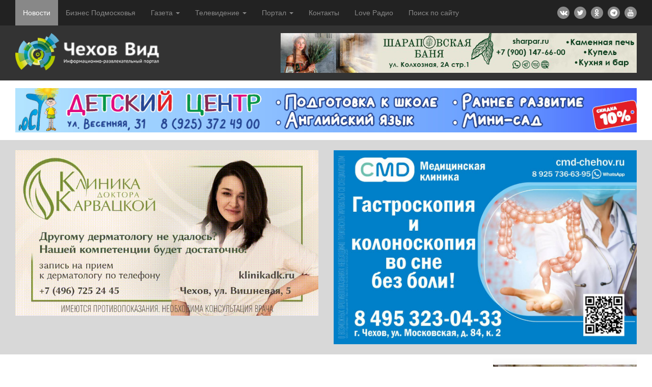

--- FILE ---
content_type: text/html; charset=UTF-8
request_url: https://chehov-vid.ru/news/society/21264/grazhdanskikh-zhen-chekhova-v-tserkvi-ne-obidyat/
body_size: 17554
content:
<!DOCTYPE html>
<html>
	<head>
		<meta http-equiv="Content-Type" content="text/html; charset=UTF-8" />
<meta name="robots" content="index, follow" />
<meta name="keywords" content="Новости Чехова, новости, Общество, новости Чехов Вид" />
<meta name="description" content="Гражданских жен Чехова в церкви не обидят" />
<link href="/bitrix/cache/css/s1/chv_tpl/page_3af4f962046ecaa2610e42b623f357c8/page_3af4f962046ecaa2610e42b623f357c8_v1.css?17661488055744" type="text/css"  rel="stylesheet" />
<link href="/bitrix/cache/css/s1/chv_tpl/template_99915c22bd06783d678d95d1b198c653/template_99915c22bd06783d678d95d1b198c653_v1.css?1768255312258846" type="text/css"  data-template-style="true" rel="stylesheet" />
<script type="text/javascript">if(!window.BX)window.BX={};if(!window.BX.message)window.BX.message=function(mess){if(typeof mess==='object'){for(let i in mess) {BX.message[i]=mess[i];} return true;}};</script>
<script type="text/javascript">(window.BX||top.BX).message({'JS_CORE_LOADING':'Загрузка...','JS_CORE_NO_DATA':'- Нет данных -','JS_CORE_WINDOW_CLOSE':'Закрыть','JS_CORE_WINDOW_EXPAND':'Развернуть','JS_CORE_WINDOW_NARROW':'Свернуть в окно','JS_CORE_WINDOW_SAVE':'Сохранить','JS_CORE_WINDOW_CANCEL':'Отменить','JS_CORE_WINDOW_CONTINUE':'Продолжить','JS_CORE_H':'ч','JS_CORE_M':'м','JS_CORE_S':'с','JSADM_AI_HIDE_EXTRA':'Скрыть лишние','JSADM_AI_ALL_NOTIF':'Показать все','JSADM_AUTH_REQ':'Требуется авторизация!','JS_CORE_WINDOW_AUTH':'Войти','JS_CORE_IMAGE_FULL':'Полный размер'});</script>

<script type="text/javascript" src="/bitrix/js/main/core/core.min.js?1766143798220555"></script>

<script>BX.setJSList(['/bitrix/js/main/core/core_ajax.js','/bitrix/js/main/core/core_promise.js','/bitrix/js/main/polyfill/promise/js/promise.js','/bitrix/js/main/loadext/loadext.js','/bitrix/js/main/loadext/extension.js','/bitrix/js/main/polyfill/promise/js/promise.js','/bitrix/js/main/polyfill/find/js/find.js','/bitrix/js/main/polyfill/includes/js/includes.js','/bitrix/js/main/polyfill/matches/js/matches.js','/bitrix/js/ui/polyfill/closest/js/closest.js','/bitrix/js/main/polyfill/fill/main.polyfill.fill.js','/bitrix/js/main/polyfill/find/js/find.js','/bitrix/js/main/polyfill/matches/js/matches.js','/bitrix/js/main/polyfill/core/dist/polyfill.bundle.js','/bitrix/js/main/core/core.js','/bitrix/js/main/polyfill/intersectionobserver/js/intersectionobserver.js','/bitrix/js/main/lazyload/dist/lazyload.bundle.js','/bitrix/js/main/polyfill/core/dist/polyfill.bundle.js','/bitrix/js/main/parambag/dist/parambag.bundle.js']);
BX.setCSSList(['/bitrix/js/main/lazyload/dist/lazyload.bundle.css','/bitrix/js/main/parambag/dist/parambag.bundle.css']);</script>
<script type="text/javascript">(window.BX||top.BX).message({'LANGUAGE_ID':'ru','FORMAT_DATE':'DD.MM.YYYY','FORMAT_DATETIME':'DD.MM.YYYY HH:MI:SS','COOKIE_PREFIX':'BITRIX_SM','SERVER_TZ_OFFSET':'10800','UTF_MODE':'Y','SITE_ID':'s1','SITE_DIR':'/','USER_ID':'','SERVER_TIME':'1768609335','USER_TZ_OFFSET':'0','USER_TZ_AUTO':'Y','bitrix_sessid':'f98d7736779e33dacce1aa7c7e7bdfe4'});</script>


<script type="text/javascript">BX.setJSList(['/bitrix/templates/chv_tpl/js/jquery-1.12.4.min.js','/bitrix/templates/chv_tpl/js/bootstrap.min.js','/bitrix/templates/chv_tpl/js/owl.carousel.min.js','/bitrix/templates/chv_tpl/js/jquery.fancybox.min.js','/bitrix/templates/chv_tpl/js/jquery.mmenu.min.all.js','/bitrix/templates/chv_tpl/js/jquery.chocolat.min.js','/bitrix/templates/chv_tpl/js/main.js','/bitrix/components/bitrix/search.title/script.js']);</script>
<script type="text/javascript">BX.setCSSList(['/bitrix/templates/chv_tpl/components/bitrix/news/news/bitrix/news.detail/.default/style.css','/bitrix/components/webprostor/media.gallery/templates/owl_carousel/style.css','/bitrix/templates/chv_tpl/css/bootstrap.min.css','/bitrix/templates/chv_tpl/css/bootstrap-theme.min.css','/bitrix/templates/chv_tpl/css/font-awesome.min.css','/bitrix/templates/chv_tpl/css/owl.carousel.min.css','/bitrix/templates/chv_tpl/css/owl.theme.green.min.css','/bitrix/templates/chv_tpl/css/jquery.fancybox.min.css','/bitrix/templates/chv_tpl/css/jquery.mmenu.all.css','/bitrix/templates/chv_tpl/css/chocolat.css','/bitrix/templates/chv_tpl/components/bitrix/menu/header/style.css','/bitrix/templates/chv_tpl/components/bitrix/menu/rubrics/style.css','/bitrix/templates/chv_tpl/components/bitrix/search.title/.default/style.css','/bitrix/components/bitrix/breadcrumb/templates/.default/style.css','/bitrix/templates/chv_tpl/components/bitrix/news.list/articles/style.css','/bitrix/templates/chv_tpl/components/bitrix/voting.current/.default/style.css','/bitrix/components/bitrix/voting.result/templates/main_page/style.css','/bitrix/templates/chv_tpl/components/bitrix/menu/.default/style.css','/bitrix/templates/chv_tpl/styles.css','/bitrix/templates/chv_tpl/template_styles.css']);</script>
<link rel="canonical" href="https://chehov-vid.ru/news/society/21264/grazhdanskikh-zhen-chekhova-v-tserkvi-ne-obidyat/" />
<link rel="image_src" href="https://chehov-vid.ru/upload/iblock/079/07980c307d33eaf741531f76587b9deb.jpg" />
<meta property="og:title" content="Гражданских жен Чехова в церкви не обидят" />
<meta property="og:description" content="Гражданских жен Чехова в церкви не обидят" />
<meta property="og:image:url" content="https://chehov-vid.ru/upload/iblock/079/07980c307d33eaf741531f76587b9deb.jpg" />
<meta property="og:url" content="https://chehov-vid.ru/news/society/21264/grazhdanskikh-zhen-chekhova-v-tserkvi-ne-obidyat/" />



<script type="text/javascript"  src="/bitrix/cache/js/s1/chv_tpl/template_23d48c534031c0a218ffe79d38cf3462/template_23d48c534031c0a218ffe79d38cf3462_v1.js?1766148779283672"></script>
<script type="text/javascript">var _ba = _ba || []; _ba.push(["aid", "b36777648a53aac94d0a53ae7f60c33e"]); _ba.push(["host", "chehov-vid.ru"]); (function() {var ba = document.createElement("script"); ba.type = "text/javascript"; ba.async = true;ba.src = (document.location.protocol == "https:" ? "https://" : "http://") + "bitrix.info/ba.js";var s = document.getElementsByTagName("script")[0];s.parentNode.insertBefore(ba, s);})();</script>


		<title>Гражданских жен Чехова в церкви не обидят</title>
		<link rel="shortcut icon" type="image/x-icon" href="/favicon.ico" />
		<meta http-equiv="X-UA-Compatible" content="IE=edge">
		<meta name="viewport" content="width=device-width, initial-scale=1">
		<!--[if lt IE 9]>
		  <script src="https://oss.maxcdn.com/html5shiv/3.7.3/html5shiv.min.js"></script>
		  <script src="https://oss.maxcdn.com/respond/1.4.2/respond.min.js"></script>
		<![endif]-->
				<link rel="apple-touch-icon" sizes="57x57" href="/upload/apple-icon-57x57.png">
		<link rel="apple-touch-icon" sizes="60x60" href="/upload/apple-icon-60x60.png">
		<link rel="apple-touch-icon" sizes="72x72" href="/upload/apple-icon-72x72.png">
		<link rel="apple-touch-icon" sizes="76x76" href="/upload/apple-icon-76x76.png">
		<link rel="apple-touch-icon" sizes="114x114" href="/upload/apple-icon-114x114.png">
		<link rel="apple-touch-icon" sizes="120x120" href="/upload/apple-icon-120x120.png">
		<link rel="apple-touch-icon" sizes="144x144" href="/upload/apple-icon-144x144.png">
		<link rel="apple-touch-icon" sizes="152x152" href="/upload/apple-icon-152x152.png">
		<link rel="apple-touch-icon" sizes="180x180" href="/upload/apple-icon-180x180.png">
		<link rel="icon" type="image/png" sizes="192x192"  href="/upload/android-icon-192x192.png">
		<link rel="icon" type="image/png" sizes="32x32" href="/upload/favicon-32x32.png">
		<link rel="icon" type="image/png" sizes="96x96" href="/upload/favicon-96x96.png">
		<link rel="icon" type="image/png" sizes="16x16" href="/upload/favicon-16x16.png">
		<meta name="msapplication-TileColor" content="#ffffff">
		<meta name="msapplication-TileImage" content="/upload/ms-icon-144x144.png">
		<meta name="theme-color" content="#ffffff">
	</head>
	<body>
		<div id="panel">
					</div>
		<nav id="menu">
		
<ul>


	
	
					<li  class="mm-selected"><a href="/news/" class="root-item-selected"><i class="fa fa-"></i> Новости</a>
				<ul class="root-item">
		
	
	

	
	
		
							<li ><a href="/news/crime/"><i class="fa fa-"></i> Преступность</a></li>
			
		
	
	

	
	
		
							<li  class="mm-selected"><a href="/news/society/"><i class="fa fa-"></i> Общество</a></li>
			
		
	
	

	
	
		
							<li ><a href="/news/sport/"><i class="fa fa-"></i> Спорт</a></li>
			
		
	
	

	
	
		
							<li ><a href="/news/culture/"><i class="fa fa-"></i> Культура</a></li>
			
		
	
	

	
	
		
							<li ><a href="/news/incidents/"><i class="fa fa-"></i> Происшествия</a></li>
			
		
	
	

	
	
		
							<li ><a href="/news/ecology/"><i class="fa fa-"></i> Экология</a></li>
			
		
	
	

	
	
		
							<li ><a href="/news/improvement/"><i class="fa fa-"></i> Благоустройство</a></li>
			
		
	
	

	
	
		
							<li ><a href="/news/education/"><i class="fa fa-"></i> Образование</a></li>
			
		
	
	

	
	
		
							<li ><a href="/news/security/"><i class="fa fa-"></i> Безопасность</a></li>
			
		
	
	

	
	
		
							<li ><a href="/news/health/"><i class="fa fa-"></i> Здоровье</a></li>
			
		
	
	

	
	
		
							<li ><a href="/news/rest/"><i class="fa fa-"></i> Отдых</a></li>
			
		
	
	

			</ul></li>	
	
		
							<li ><a href="/mobiz/"><i class="fa fa-"></i> Бизнес Подмосковья</a></li>
			
		
	
	

	
	
					<li ><a href="/newspaper/" class="root-item"><i class="fa fa-"></i> Газета</a>
				<ul class="root-item">
		
	
	

	
	
		
							<li ><a href="/newspaper/about/"><i class="fa fa-"></i> О газете</a></li>
			
		
	
	

	
	
		
							<li ><a href="/newspaper/releases/"><i class="fa fa-"></i> Выпуски</a></li>
			
		
	
	

	
	
		
							<li ><a href="/newspaper/articles/"><i class="fa fa-"></i> Статьи</a></li>
			
		
	
	

	
	
		
							<li ><a href="/newspaper/advertising/"><i class="fa fa-"></i> Реклама</a></li>
			
		
	
	

			</ul></li>	
	
					<li ><a href="/tv/" class="root-item"><i class="fa fa-"></i> Телевидение</a>
				<ul class="root-item">
		
	
	

	
	
		
							<li ><a href="/tv/about/"><i class="fa fa-"></i> О телевидении</a></li>
			
		
	
	

	
	
		
							<li ><a href="/tv/archive/"><i class="fa fa-"></i> Архив ТВ</a></li>
			
		
	
	

			</ul></li>	
	
					<li ><a href="/portal/" class="root-item"><i class="fa fa-"></i> Портал</a>
				<ul class="root-item">
		
	
	

	
	
		
							<li ><a href="/portal/about/"><i class="fa fa-"></i> О портале</a></li>
			
		
	
	

	
	
		
							<li ><a href="/portal/contests/"><i class="fa fa-"></i> Конкурсы</a></li>
			
		
	
	

	
	
		
							<li ><a href="/portal/national-news/"><i class="fa fa-"></i> Народная новость</a></li>
			
		
	
	

	
	
		
							<li ><a href="/portal/advertising/"><i class="fa fa-"></i> Реклама</a></li>
			
		
	
	

	
	
		
							<li ><a href="/cinema/"><i class="fa fa-"></i> Киноафиша</a></li>
			
		
	
	

	
	
		
							<li ><a href="/bus-schedule/"><i class="fa fa-"></i> Расписание автобусов</a></li>
			
		
	
	

	
	
		
							<li ><a href="/horoscope/"><i class="fa fa-"></i> Гороскоп</a></li>
			
		
	
	

			</ul></li>	
	
		
							<li ><a href="/contacts/"><i class="fa fa-"></i> Контакты</a></li>
			
		
	
	

	
	
		
							<li ><a href="http://www.loveradio.ru/player?region=98556"><i class="fa fa-"></i> Love Радио</a></li>
			
		
	
	

	
	
		
							<li ><a href="https://chehov-vid.ru/search/index.php?"><i class="fa fa-"></i> Поиск по сайту</a></li>
			
		
	
	


</ul>
		</nav>
		<div class="container-fluid">
			<div id="header_block" class="row">
				<div class="container">
					<div class="row">
						<div class="hidden-lg col-sm-6 col-xs-3 hidden-md">
							<a href="#menu" class="mmenu" title="Основное меню"><i class="fa fa-bars" aria-hidden="true"></i> <span class="hidden-xs">Меню</span></a>
						</div>
						<div class="col-md-9 hidden-xs hidden-sm">
							
<ul id="header_menu" class="nav navbar-nav">


	
	
		
							<li class="active"><a href="/news/">Новости</a></li>
			
		
	
	

	
	
		
							<li class=""><a href="/mobiz/">Бизнес Подмосковья</a></li>
			
		
	
	

	
	
					<li class="dropdown"><a class="dropdown-toggle" data-toggle="dropdown" role="button" aria-haspopup="true" aria-expanded="false" href="/newspaper/">Газета <span class="caret"></a>
				<ul class="dropdown-menu">
		
	
	

	
	
		
							<li><a href="/newspaper/about/">О газете</a></li>
			
		
	
	

	
	
		
							<li><a href="/newspaper/releases/">Выпуски</a></li>
			
		
	
	

	
	
		
							<li><a href="/newspaper/articles/">Статьи</a></li>
			
		
	
	

	
	
		
							<li><a href="/newspaper/advertising/">Реклама</a></li>
			
		
	
	

			</ul></li>	
	
					<li class="dropdown"><a class="dropdown-toggle" data-toggle="dropdown" role="button" aria-haspopup="true" aria-expanded="false" href="/tv/">Телевидение <span class="caret"></a>
				<ul class="dropdown-menu">
		
	
	

	
	
		
							<li><a href="/tv/about/">О телевидении</a></li>
			
		
	
	

	
	
		
							<li><a href="/tv/archive/">Архив ТВ</a></li>
			
		
	
	

			</ul></li>	
	
					<li class="dropdown"><a class="dropdown-toggle" data-toggle="dropdown" role="button" aria-haspopup="true" aria-expanded="false" href="/portal/">Портал <span class="caret"></a>
				<ul class="dropdown-menu">
		
	
	

	
	
		
							<li><a href="/portal/about/">О портале</a></li>
			
		
	
	

	
	
		
							<li><a href="/portal/contests/">Конкурсы</a></li>
			
		
	
	

	
	
		
							<li><a href="/portal/national-news/">Народная новость</a></li>
			
		
	
	

	
	
		
							<li><a href="/portal/advertising/">Реклама</a></li>
			
		
	
	

	
	
		
							<li><a href="/cinema/">Киноафиша</a></li>
			
		
	
	

	
	
		
							<li><a href="/bus-schedule/">Расписание автобусов</a></li>
			
		
	
	

	
	
		
							<li><a href="/horoscope/">Гороскоп</a></li>
			
		
	
	

			</ul></li>	
	
		
							<li class=""><a href="/contacts/">Контакты</a></li>
			
		
	
	

	
	
		
							<li class=""><a href="http://www.loveradio.ru/player?region=98556">Love Радио</a></li>
			
		
	
	

	
	
		
							<li class=""><a href="https://chehov-vid.ru/search/index.php?">Поиск по сайту</a></li>
			
		
	
	


</ul>
						</div>
						<div class="col-md-3 col-sm-6 col-xs-9 text-right" id="social_block">
							<ul class="social">
								<li><a href="https://vk.com/chehovvid" target="_blank"><i class="fa fa-vk" aria-hidden="true"></i></a></li>
								<li><a href="https://twitter.com/chehovvid" target="_blank"><i class="fa fa-twitter" aria-hidden="true"></i></a></li>
								<li><a href="https://ok.ru/chekhovvid" target="_blank"><i class="fa fa-odnoklassniki" aria-hidden="true"></i></a></li>
								<li><a href="https://t.me/chehovvid" target="_blank"><i class="fa fa-telegram" aria-hidden="true"></i></a></li>
								<li><a href="https://www.youtube.com/channel/UCgU-32UtxfS_JFvnwRZmVYg" target="_blank"><i class="fa fa-youtube" aria-hidden="true"></i></a></li>
							</ul>
						</div>
					</div>
				</div>
			</div>
			<div id="header" class="row">
				<div class="container">
					<div class="row">
						<div class="col-md-3" id="main_logo">
							<a href="/"><img src="/upload/logo_w2.png" class="img-responsive" /></a>
						</div>
						<div class="col-md-2 hidden-sm hidden-xs text-center">
														<div id="weather">
															</div>
													</div>
						<div class="col-md-7">
							<div id="partners_top">
	<div class="owl-carousel owl-theme">
				<div class="partner">
						<!--noindex-->
			<a href="https://sharpar.ru" rel="nofollow" target="_blank" onClick="yaCounter44853619.reachGoal('banyaRM0'); return true;">
				<img src="/upload/iblock/46f/kq1rmodo7j57jom9v9jdl7n20i1fm2nu.jpg" class="img-responsive" />
			</a>
			<!--/noindex-->
					</div>
			</div>
</div>
<script>
$(document).ready(function(){
	$("#partners_top .owl-carousel").owlCarousel({
				autoplay:true,
		autoplayHoverPause:true,
		autoplayTimeout:10000,
		nav:false,
		dots:false,
		responsive:{
			0:{
				items:1
			},
			600:{
				items:1
			},
			1000:{
				items:1
			}
		}
	})
	$("#partners_top").contextmenu(function() {
		return false;
	})
});
</script>
						</div>
					</div>
				</div>
			</div>
			<!-- <div id="top_block" class="row">
				<div class="container">
					<div class="row">
						<div class="col-md-8 hidden-sm hidden-xs">
							
<ul class="default-menu" id="rubrics">

				<li><a href="/index.php">Главное</a></li>
			
				<li><a href="/news/crime/">Преступность</a></li>
			
				<li><a href="/news/society/" class="selected">Общество</a></li>
			
				<li><a href="/news/sport/">Спорт</a></li>
			
				<li><a href="/news/culture/">Культура</a></li>
			
				<li><a href="/news/incidents/">Происшествия</a></li>
			
				<li><a href="/news/ecology/">Экология</a></li>
			
		<li class="dropdown">
		<a href="#" class="dropdown-toggle" data-toggle="dropdown" role="button" aria-haspopup="true" aria-expanded="false"><i class="fa fa-bars" aria-hidden="true"></i></a>
		<ul class="dropdown-menu">
				<li><a href="/news/improvement/">Благоустройство</a></li>
			
				<li><a href="/news/education/">Образование</a></li>
			
				<li><a href="/news/security/">Безопасность</a></li>
			
				<li><a href="/news/health/">Здоровье</a></li>
			
				<li><a href="/news/rest/">Отдых</a></li>
			
			</ul>
    </li>
	
</ul>
						</div>
						<div class="col-md-4">
								<div id="title-search">
	<form action="/search/index.php">
		<div id="search">
			<i class="fa fa-search" aria-hidden="true"></i>
			<input id="title-search-input" type="text" name="q" value="" size="40" maxlength="50" placeholder="Я ищу" autocomplete="off" />
			<input name="s" type="submit" value="Найти" />
		</div>
	</form>
	</div>
<script>
	BX.ready(function(){
		new JCTitleSearch({
			'AJAX_PAGE' : '/news/society/21264/grazhdanskikh-zhen-chekhova-v-tserkvi-ne-obidyat/',
			'CONTAINER_ID': 'title-search',
			'INPUT_ID': 'title-search-input',
			'MIN_QUERY_LEN': 2
		});
	});
</script>
 
						</div> 
					</div>
				</div>
			</div>--> 
			<div id="banner_header" class="row">
				<div class="container">
					<div class="row">
						<div class="col-xs-12">
							<div id="partners_header">
	<div class="owl-carousel owl-theme">
				<div class="partner">
						<!--noindex-->
			<a href="https://rost-chehov.ru/" rel="nofollow" target="_blank" onClick="yaCounter44853619.reachGoal('dcrost'); return true;">
				<img src="/upload/iblock/879/6rj8o8v79h3dgni0d72h6locp4el24pj.jpg" class="img-responsive" />
			</a>
			<!--/noindex-->
					</div>
			</div>
</div>
<script>
$(document).ready(function(){
	$("#partners_header .owl-carousel").owlCarousel({
				autoplay:true,
		autoplayHoverPause:true,
		autoplayTimeout:10000,
		nav:false,
		dots:false,
		responsive:{
			0:{
				items:1
			},
			600:{
				items:1
			},
			1000:{
				items:1
			}
		}
	})
	$("#partners_header").contextmenu(function() {
		return false;
	})
});
</script>
						</div>
					</div>
				</div>
			</div>
			
<div id="events" class="row">
	<div class="container">
		<div class="row">
			<div class="col-lg-6 col-md-6 col-sm-12" id="hot_news" onclick="yaCounter44853619.reachGoal('rekvid2'); return true;">
				<img src="https://chehov-vid.ru/upload/medialibrary/90c/38u8mjwxo9z8ryv1w76o2mfn7ts0cj9g.gif" class="img-responsive">
			</div>
			<div class="col-lg-6 col-md-6 col-sm-12" id="hot_news" onclick="yaCounter44853619.reachGoal('rekvid1'); return true;">
				<div id="partners_bottom_1">
	<div class="owl-carousel owl-theme">
				<div class="partner">
						<!--noindex-->
			<a href="https://cmd-chehov.ru/" rel="nofollow" target="_blank" onClick="yaCounter44853619.reachGoal('New-CMD-006'); return true;">
				<img src="/upload/iblock/6af/w1uq1nh63qm0pas312g839p05d4upo9o.jpg" class="img-responsive" />
			</a>
			<!--/noindex-->
					</div>
				<div class="partner">
						<!--noindex-->
			<a href="https://cmd-chehov.ru/" rel="nofollow" target="_blank" onClick="yaCounter44853619.reachGoal('New-CMD-007'); return true;">
				<img src="/upload/iblock/358/sx4ptier0xrr7fyi8jzhrx76mz37cs2o.jpg" class="img-responsive" />
			</a>
			<!--/noindex-->
					</div>
				<div class="partner">
						<!--noindex-->
			<a href="https://cmd-chehov.ru/" rel="nofollow" target="_blank" onClick="yaCounter44853619.reachGoal('New-CMD-002'); return true;">
				<img src="/upload/iblock/693/qg1ca5ur9vozb2oh56jnj9zb14p8brpb.jpg" class="img-responsive" />
			</a>
			<!--/noindex-->
					</div>
				<div class="partner">
						<!--noindex-->
			<a href="https://cmd-chehov.ru/" rel="nofollow" target="_blank" onClick="yaCounter44853619.reachGoal('New-CMD-004'); return true;">
				<img src="/upload/iblock/b19/3bg2fqh0853igxm34713rkgf8moymrhh.jpg" class="img-responsive" />
			</a>
			<!--/noindex-->
					</div>
				<div class="partner">
						<!--noindex-->
			<a href="https://cmd-chehov.ru/" rel="nofollow" target="_blank" onClick="yaCounter44853619.reachGoal('New-CMD-001'); return true;">
				<img src="/upload/iblock/88b/kr2zmnv80f6rmd264bahafea5njs85g7.jpg" class="img-responsive" />
			</a>
			<!--/noindex-->
					</div>
				<div class="partner">
						<!--noindex-->
			<a href="https://cmd-chehov.ru/" rel="nofollow" target="_blank" onClick="yaCounter44853619.reachGoal('New-CMD-003'); return true;">
				<img src="/upload/iblock/c08/ztq9ejyfgkfanmzwhqzwipmuumtwrzt1.jpg" class="img-responsive" />
			</a>
			<!--/noindex-->
					</div>
				<div class="partner">
						<!--noindex-->
			<a href="https://cmd-chehov.ru/" rel="nofollow" target="_blank" onClick="yaCounter44853619.reachGoal('New-CMD-008'); return true;">
				<img src="/upload/iblock/780/c5bvde945ddc1n253achkyicveby7inj.jpg" class="img-responsive" />
			</a>
			<!--/noindex-->
					</div>
				<div class="partner">
						<!--noindex-->
			<a href="https://cmd-chehov.ru/" rel="nofollow" target="_blank" onClick="yaCounter44853619.reachGoal('New-CMD-005'); return true;">
				<img src="/upload/iblock/473/evuu5qsp73ay5bj106cvfuourj7nsomz.jpg" class="img-responsive" />
			</a>
			<!--/noindex-->
					</div>
			</div>
</div>
<script>
$(document).ready(function(){
	$("#partners_bottom_1 .owl-carousel").owlCarousel({
		loop:true,		autoplay:true,
		autoplayHoverPause:true,
		autoplayTimeout:10000,
		nav:false,
		dots:false,
		responsive:{
			0:{
				items:1
			},
			600:{
				items:1
			},
			1000:{
				items:1
			}
		}
	})
	$("#partners_bottom_1").contextmenu(function() {
		return false;
	})
});
</script>
			</div>

		</div>
	</div>
</div>

			<div id="content" class="row">
				<div class="container">
					<div class="row">
						<div class="col-md-8 col-lg-9" id="left_column">
																												<header>
								<h1>Гражданских жен Чехова в церкви не обидят</h1>
							</header>
							<link href="/bitrix/css/main/font-awesome.css?176614375828777" type="text/css" rel="stylesheet" />
<div class="bx-breadcrumb" itemscope itemtype="http://schema.org/BreadcrumbList">
			<div class="bx-breadcrumb-item" id="bx_breadcrumb_0" itemprop="itemListElement" itemscope itemtype="http://schema.org/ListItem">
				
				<a href="/" title="Главная" itemprop="item">
					<span itemprop="name">Главная</span>
				</a>
				<meta itemprop="position" content="1" />
			</div>
			<div class="bx-breadcrumb-item" id="bx_breadcrumb_1" itemprop="itemListElement" itemscope itemtype="http://schema.org/ListItem">
				<i class="fa fa-angle-right"></i>
				<a href="/news/" title="Новости" itemprop="item">
					<span itemprop="name">Новости</span>
				</a>
				<meta itemprop="position" content="2" />
			</div>
			<div class="bx-breadcrumb-item" id="bx_breadcrumb_2" itemprop="itemListElement" itemscope itemtype="http://schema.org/ListItem">
				<i class="fa fa-angle-right"></i>
				<a href="/news/society/" title="Общество" itemprop="item">
					<span itemprop="name">Общество</span>
				</a>
				<meta itemprop="position" content="3" />
			</div>
			<div class="bx-breadcrumb-item">
				<i class="fa fa-angle-right"></i>
				<span>Гражданских жен Чехова в церкви не обидят</span>
			</div><div style="clear:both"></div></div>							
<div class="block" style="margin-bottom:10px;">
	<div id="partners_left_column_top">
	<div class="owl-carousel owl-theme">
				<div class="partner">
						<img src="/upload/iblock/d72/on2ihhknh8pg0ln5o0xk36t5ecarr03o.gif" class="img-responsive" />
					</div>
			</div>
</div>
<script>
$(document).ready(function(){
	$("#partners_left_column_top .owl-carousel").owlCarousel({
				autoplay:true,
		autoplayHoverPause:true,
		autoplayTimeout:10000,
		nav:false,
		dots:false,
		responsive:{
			0:{
				items:1
			},
			600:{
				items:1
			},
			1000:{
				items:1
			}
		}
	})
	$("#partners_left_column_top").contextmenu(function() {
		return false;
	})
});
</script>
</div>

<div class="news-detail">
			
<div class="inner-slider">
	<div id="carousel_slider_inner" class="owl-carousel owl-theme owl-inner">
				<div class="item vertical" style="background-image: url('/upload/iblock/171/171929144443ed5219d0c04b83670481.jpg');">
									<a class="chocolat-image" href="/upload/iblock/171/171929144443ed5219d0c04b83670481.jpg">
			</a>
					</div>
				<div class="item vertical" style="background-image: url('/upload/iblock/e30/e303986e6c998f3bac12b4828d56e170.jpg');">
									<a class="chocolat-image" href="/upload/iblock/e30/e303986e6c998f3bac12b4828d56e170.jpg">
			</a>
					</div>
				<div class="item vertical" style="background-image: url('/upload/iblock/ca9/ca94393f8c368f7484effef5ce2d87bf.jpg');">
									<a class="chocolat-image" href="/upload/iblock/ca9/ca94393f8c368f7484effef5ce2d87bf.jpg">
			</a>
					</div>
				<div class="item vertical" style="background-image: url('/upload/iblock/aea/aea6192f01b5384875032fca9effb9e5.jpg');">
									<a class="chocolat-image" href="/upload/iblock/aea/aea6192f01b5384875032fca9effb9e5.jpg">
			</a>
					</div>
				<div class="item vertical" style="background-image: url('/upload/iblock/3b2/3b271ff6301ffd15446fdb99ac2d6605.jpg');">
									<a class="chocolat-image" href="/upload/iblock/3b2/3b271ff6301ffd15446fdb99ac2d6605.jpg">
			</a>
					</div>
			</div>
</div>

<script>
$(document).ready(function(){
	$('#carousel_slider_inner').owlCarousel({
		loop:false,
		margin:0,
		nav:true,
		navText:['<i class="fa fa-caret-left" aria-hidden="true"></i>','<i class="fa fa-caret-right" aria-hidden="true"></i>'],
		responsive:{
			0:{
				items:1
			},
			600:{
				items:1
			},
			1000:{
				items:1
			}
		}
	})
		$('#carousel_slider_inner').Chocolat({
		fullScreen: true,
	});
	//$("#carousel_slider_inner .camera_link").fancybox();
	});
</script>

 
		<div class="row">
		<div class="col-xs-12">
			<div id="banner_detail">
	<div class="owl-carousel owl-theme">
				<div class="partner">
						<img src="/upload/iblock/823/uy57wrz6rpzh236eck95oq3cjwtebp6b.gif" class="img-responsive" />
					</div>
			</div>
</div>
<script>
$(document).ready(function(){
	$("#banner_detail .owl-carousel").owlCarousel({
				autoplay:true,
		autoplayHoverPause:true,
		autoplayTimeout:10000,
		nav:false,
		dots:false,
		responsive:{
			0:{
				items:1
			},
			600:{
				items:1
			},
			1000:{
				items:1
			}
		}
	})
	$("#banner_detail").contextmenu(function() {
		return false;
	})
});
</script>
					</div>
	</div>

	<div class="info-line">
			<span class="date">
			<i class="fa fa-calendar-o" aria-hidden="true"></i> 28 фев 2020		</span>
					<span class="counter">
			<i class="fa fa-eye" aria-hidden="true"></i> 2024		</span>
	</div>
		<article>
	<div class="full-text">
				<span style="font-size: 13pt;">&nbsp;Резонанс в обществе, вызванный высказыванием протоиерея Русской православной церкви Димитрия Смирнова, набирает обороты. Священник, председатель патриаршей комиссии по делам семьи, защиты материнства и детства обозначил свою позицию по отношению к незарегистрированному браку: «Неохота сказать, что „я бесплатная проститутка“, поэтому говорят: „У меня гражданский брак“. Здрасьте! Да нет, ты просто бесплатно оказываешь услуги — и все, а так тебя никто за жену не считает». Сегодня протоиерей дает по 15 интервью в день, была организована даже пресс-конференция для СМИ, где отец Димитрий пояснил позицию церкви в этом вопросе. Однако многие женщины считают его высказывание грубым, а юрист и телеведущая Екатерина Гордон вовсе направила обращения в МВД и прокуратуру с просьбой дать правовую оценку словам священника, ведь она видит в таком сравнении признаки, в лучшем случае, административного нарушения, а в худшем – разжигание ненависти или вражды. Что о ситуации думают чеховские священники и как трактуют сложившийся резонанс в обществе. Об этом и не только мы поговорили с настоятелем Никольского храма в Ровках г. Чехова, отцом Алексием Окниным.&nbsp;<br>
 </span><br>
 <img src="https://chehov-vid.ru/upload/iblock/e30/e303986e6c998f3bac12b4828d56e170.jpg"><br>
 <br>
 <br>
 <span style="font-size: 13pt;">
- Отец Алексий, поделитесь своим мнением в отношении высказываний вашего коллеги о том, что женщины, живущие в гражданском браке –бесплатные проститутки, а мужчины - подлецы.&nbsp;</span><br>
 <span style="font-size: 13pt;">
- Я не считаю себя человеком, который вправе давать комментарий от имени Русской православной церкви. Ряд авторитетных священников, в том числе митрополит Волоколамский Илларион, председатель отдела внешних церковных связей, высказались по этому вопросу. И я с ними солидарен: не приемлемо в таком тоне общаться с аудиторией. Считаю, что нужно следить за выражениями и думать о том, как эти слова будут воздействовать на людей.&nbsp;</span><br>
 <span style="font-size: 13pt;">
- Ну, ведь действительно, ни для кого не секрет, что церковь не приемлет сожительства без заключения официального брака.&nbsp;</span><br>
 <span style="font-size: 13pt;">
- Да. Это церковная позиция. Но, например, сейчас, по статистике из 10 браков - 9 разводов, заключается огромное количество фиктивных браков. Это говорит о том, что современный человек, в большинстве своем мужчины, не очень готов нести ответственность, поэтому часто торопливость молодых влюбленных приводит к разрушению отношений. Да, наверняка есть случаи, когда люди живут вместе и готовятся к заключению брака, но часто сожительство подразумевает временный характер. Людей должны объединять душевная, духовная и телесная связь, только тогда супружество станет по-настоящему счастливым.&nbsp;</span><br>
 <span style="font-size: 13pt;">
- Часто ли чеховские пары венчаются?&nbsp;<br>
 </span><br>
 <img src="https://chehov-vid.ru/upload/iblock/3b2/3b271ff6301ffd15446fdb99ac2d6605.jpg"><br>
 <br>
 <span style="font-size: 13pt;">
- Я не часто совершаю таинства венчания. Никольский храм небольшой, поэтому не могу обозначить общую позицию. Думаю, что раньше, в 90-х годах венчались больше людей. Возможно, из-за повсеместной традиции.&nbsp;</span><br>
 <span style="font-size: 13pt;">
- Надо ли готовиться к этому таинству?&nbsp;</span><br>
 <span style="font-size: 13pt;">
- К любому церковному таинству надо готовиться. Важно, чтобы супруги понимали, что после венчания им надо жить по Евангелию. Апостол Павел говорит, что жена должна слушаться мужа во всем, как Господа. А мужчина должен любить жену как Христос возлюбил церковь, то есть, быть готовым отдать даже жизнь. При таком формате супружества не будет основания говорить о каком-то домашнем насилии. Оба супруга должны быть православными и вести церковную жизнь.&nbsp;</span><br>
 <span style="font-size: 13pt;">
- Что такое развенчание и сталкивались ли вы с этим?&nbsp;</span><br>
 <span style="font-size: 13pt;">
- Никакого развенчания не существует. Два человека, которые вступают в брак и принимают участие в таинстве венчания после принятия решения разойтись и получения свидетельства о разводе в ЗАГСе, могут обратиться к епархиальному архиерею с прошением о вступлении в другой брак. Да, церковь признает, что мир не совершенен, как и человек, и бывают разные моменты в жизни. Церковных браков можно совершить не более трех.&nbsp;</span><br>
 <span style="font-size: 13pt;">
- У вас были случаи, когда распадались венчанные браки?&nbsp;<br>
 </span><br>
 <img src="https://chehov-vid.ru/upload/iblock/ca9/ca94393f8c368f7484effef5ce2d87bf.jpg"><br>
 <br>
 <span style="font-size: 13pt;">
- У меня был случай, когда мои хорошие знакомые, которых я сам венчал, к сожалению, расстались. Они были совсем молодые. Из-за каких-то бытовых разногласий мужчина просто ушел. Я принял эту новость с сожалением. Но сейчас девушка вступила в другой брак, родила ребенка и счастлива.&nbsp;</span><br>
 <span style="font-size: 13pt;">
- Вас в Чехове считают одним из самых светских священнослужителей: ведете аккаунты в социальных сетях, онлайн-трансляции, даете интервью. Это образ жизни или обязанность ответственного за работу с молодежью?&nbsp;</span><br>
 <span style="font-size: 13pt;">
- Я стараюсь быть открытым, доступным и понятным. Этому меня обучали в семинарии. Помню, мой преподаватель - отец Георгий Митрофанов на одном занятии показал нам фильм «Брат» и раскрыл совершенно другой, христианский смысл картины. Сегодня почти вся молодежь находится в интернете, поэтому чтобы найти контакт с молодежью, нужно использовать интернет, как средство коммуникации.&nbsp;</span><br>
 <span style="font-size: 13pt;">
- Вы сами смотрите фильмы. Есть ли любимые киноленты?&nbsp;</span><br>
 <span style="font-size: 13pt;">
- Мы с семьей редко смотрим телевизор. Во-первых, нет времени, во-вторых мои дети еще слишком малы. Однако если удается сходить в кинотеатр, то смотрим мультики. А что касается любимых фильмов, то могу посоветовать всем посмотреть «Спеши любить» или «Остров» Павла Лунгина, нравится картина «Монах и бес».&nbsp;</span><br>
 <span style="font-size: 13pt;">
- А вы часто в своем общении используете современную лексику, приводите примеры, понятные каждому?&nbsp;</span><br>
 <span style="font-size: 13pt;">
- Когда люди приходят на беседу, например, о предстоящем крещении, они, как правило, зажаты, и моя задача их раскрепостить. Я, бывает, задаю вопрос про Гарри Поттера: был ли он крещен. Это удивляет прихожан. А ведь если посмотреть фильм внимательно и послушать реплики героев, то Гарри Поттер был крещенным. Важно расположить к себе людей и говорить на одном с ними языке.&nbsp;</span><br>
 <span style="font-size: 13pt;">
- Беседы перед крещением часто создают проблему для родителей малышей? Почему они так важны и стали обязательными?&nbsp;</span><br>
 <span style="font-size: 13pt;">
- Патриарх благословил проводить предварительные беседы перед таинством крещения. Да, где-то они формальны, где-то вовсе отсутствуют. Лично я во время общения стараюсь сделать все, чтобы люди вернулись в храм еще раз. Я людям часто говорю, что жизнь церкви - это не жизнь духовенства, а жизнь мирян. Если вы хотите, чтобы в церкви что-то поменялось, то сами участвуйте в жизни прихода. Крещение - это ответственность, а не просто дань традиции.&nbsp;</span><br>
 <span style="font-size: 13pt;">
- Какими должны быть крестные?&nbsp;<br>
 </span><br>
 <img src="https://chehov-vid.ru/upload/iblock/aea/aea6192f01b5384875032fca9effb9e5.jpg"><br>
 <br>
 <span style="font-size: 13pt;">
- Они должны быть в первую очередь крещены в православной вере. В идеале - иметь опыт церковной жизни, чтобы могли ребенка научить вере. Бывает, что таких людей нет в окружении родителей, тогда я сам становлюсь крестным.&nbsp;</span><br>
 <span style="font-size: 13pt;">
- Есть такое мнение, что в критические дни у женщин, они не имеют право посещать храм. Значит, нельзя и крестить малыша. Что делать в таких случаях?&nbsp;</span><br>
 <span style="font-size: 13pt;">
- Женщина может заходить в храм в критические дни. Месячные не являются препятствием, это народный вымысел. В VI веке на эту же тему пишет св. Григорий Двоеслов. Он говорит: «Не следует запрещать женщине во время месячных входить в церковь, ибо нельзя ей ставить в вину то, что дано от природы, и от чего женщина страдает помимо своей воли. Нельзя в такое время и запрещать женщине принимать таинство Святого причастия. Если она не осмелится принять его из великого почтения, это похвально, но, приняв его, она не совершит греха. Это естественный процесс, а не вина женщины. В церковной жизни главное, если не знать всех правил и традиций, то хотя бы стремиться их узнать.&nbsp;</span><br>
 <br>		</div>
	</article>
		
	<div class="share">
		<script src="//yastatic.net/es5-shims/0.0.2/es5-shims.min.js"></script>
		<script src="//yastatic.net/share2/share.js"></script>
		<div class="share-label">Рассказать друзьям: </div><div class="ya-share2" data-services="vkontakte,facebook,odnoklassniki,twitter,moimir,gplus" data-counter=""></div>
	</div>

	<div class="row">
		<div class="col-xs-12">
			<div class="smi2-h">
			

<div id="unit_91308"><a href="http://smi2.ru/">Новости smi2.ru</a></div>
<script type="text/javascript" charset="utf-8">
  (function() {
    var sc = document.createElement('script'); sc.type = 'text/javascript'; sc.async = true;
    sc.src = '//smi2.ru/data/js/91308.js'; sc.charset = 'utf-8';
    var s = document.getElementsByTagName('script')[0]; s.parentNode.insertBefore(sc, s);
  }());
</script>

<div class="HyZGte330881"></div>
<script>
window.k_init = window.k_init || [];
k_init.push({
id: 'HyZGte330881',
type: 'bn',
domain: 'hdbcome.com',
refresh: false,
next: 0
});

var s = document.createElement('script');
s.setAttribute('async', true);
s.setAttribute('charset', 'utf-8');
s.setAttribute('data-cfasync', false);
s.src = 'https://hdbcome.com/32221h60.js';
document.head && document.head.appendChild(s);
</script>

<script src="https://gsimvqfghc.com/script.js"></script>
<div id="pjkqrap2mpp"><script>!(function(w,m){(w[m]||(w[m]=[]))&&w[m].push({id:'pjkqrap2mpp',block:'137128',site_id:'23639'});})(window, 'mtzBlocks');</script></div>			</div>
		</div>
	</div>

	

</div>							<div class="row" id="message_bottom">
								<div class="col-md-12">
																	</div>
							</div>
						</div>
						<div class="col-md-4 col-lg-3" id="right_column">
							<div class="block">
	  <div class="articles-list row">
		<div class="col-xs-12">
		<div class="article-item" id="bx_3218110189_45430">
											<div class="preview-image" style="background-image: url('/upload/iblock/8f1/5molqmf7eswlrfghot6ir0ukhlcfqqcr.jpg');">
					<a href="/news/society/45430/v-2025-godu-ptitsefabriki-podmoskovya-prevzoshli-zaplanirovannye-pokazateli-po-proizvodstvu-yaits/">
						<div class="header">
							<div class="title">
								В 2025 году птицефабрики Подмосковья превзошли запланированные показатели по производству яиц.							</div>
							<div class="date">
								16 янв 2026							</div>
						</div>
					</a>
				</div>
																				В 2025 году птицефабрики Подмосковья превзошли запланированные показатели по производству яиц.										<div style="clear:both"></div>
											</div>
	</div>
		<div class="col-xs-12">
		<div class="article-item" id="bx_3218110189_45427">
															<a href="/news/improvement/45427/podmoskove-ronyaet-tseny-na-zagorodnye-doma/">
						<h3>Подмосковье «роняет» цены на загородные дома</h3>
					</a>
																	Подмосковье «роняет» цены на загородные дома										<div style="clear:both"></div>
											</div>
	</div>
		<div class="col-xs-12">
		<div class="article-item" id="bx_3218110189_45426">
															<a href="/news/society/45426/zakonodateli-gotovyat-novovvedenie-kotoroe-mozhet-vyzvat-ironichnye-assotsiatsii-s-tsifrovym-kontrol/">
						<h3>Законодатели готовят нововведение, которое может вызвать ироничные ассоциации с цифровым контролем</h3>
					</a>
																	Законодатели готовят нововведение, которое может вызвать ироничные ассоциации с цифровым контролем										<div style="clear:both"></div>
											</div>
	</div>
		<div class="col-xs-12">
		<div class="article-item" id="bx_3218110189_45419">
															<a href="/news/incidents/45419/boevik-so-strelboy-razvernulsya-v-podmoskove/">
						<h3>Боевик со стрельбой развернулся в Подмосковье</h3>
					</a>
																	Боевик со стрельбой развернулся в Подмосковье										<div style="clear:both"></div>
											</div>
	</div>
		<div class="col-xs-12">
		<div class="article-item" id="bx_3218110189_45418">
															<a href="/news/incidents/45418/pozhar-pod-chekhovom-ostavil-moloduyu-semyu-bez-vsego-/">
						<h3>Пожар под Чеховом оставил молодую семью без всего </h3>
					</a>
																	Пожар под Чеховом оставил молодую семью без всего 										<div style="clear:both"></div>
											</div>
	</div>
</div>
<div class="more">
	<a href="/news/">Все новости</a>
</div>
</div>
<div class="block">
	 
<div id="unit_91309"><a href="#">Новости smi2.ru</a></div>
<script type="text/javascript" charset="utf-8">
  (function() {
    var sc = document.createElement('script'); sc.type = 'text/javascript'; sc.async = true;
    sc.src = '//smi2.ru/data/js/91309.js'; sc.charset = 'utf-8';
    var s = document.getElementsByTagName('script')[0]; s.parentNode.insertBefore(sc, s);
  }());
</script></div>
<div class="block hidden-xs hidden-sm">
	 <div id="partners_right_1">
	<div class="owl-carousel owl-theme">
				<div class="partner">
						<!--noindex-->
			<a href="https://vk.com/wall-212204887_70" rel="nofollow" target="_blank" onClick="yaCounter44853619.reachGoal('cirulnik'); return true;">
				<img src="/upload/iblock/0e6/oob4llryw0ltlr401idxt6dtqyr8pck6.jpg" class="img-responsive" />
			</a>
			<!--/noindex-->
					</div>
			</div>
</div>
<script>
$(document).ready(function(){
	$("#partners_right_1 .owl-carousel").owlCarousel({
				autoplay:true,
		autoplayHoverPause:true,
		autoplayTimeout:10000,
		nav:false,
		dots:false,
		responsive:{
			0:{
				items:1
			},
			600:{
				items:1
			},
			1000:{
				items:1
			}
		}
	})
	$("#partners_right_1").contextmenu(function() {
		return false;
	})
});
</script>
</div>
<div class="block">
	 <script type="text/javascript" src="//vk.com/js/api/openapi.js?146"></script>

<script>
!function (d, id, did, st) {
  var js = d.createElement("script");
  js.src = "https://connect.ok.ru/connect.js";
  js.onload = js.onreadystatechange = function () {
  if (!this.readyState || this.readyState == "loaded" || this.readyState == "complete") {
    if (!this.executed) {
      this.executed = true;
      setTimeout(function () {
        OK.CONNECT.insertGroupWidget(id,did,st);
      }, 0);
    }
  }}
  d.documentElement.appendChild(js);
}(document,"ok_group_widget","53330958352541",'{"width":"305","height":160}');
</script>

<!-- VK Widget -->
<div id="vk_groups"></div>
<div id="vk_groups_lr"></div>
<script type="text/javascript">
VK.Widgets.Group("vk_groups", {mode: 3, no_cover: 1, width: 'auto', color2: '333333', color3: '0075B0'}, 133531183);
VK.Widgets.Group("vk_groups_lr", {mode: 3, no_cover: 1, width: 'auto', color2: '333333', color3: 'dc050d'}, 143168734);
</script>

<div id="ok_group_widget"></div></div>
<div class="block hidden-xs hidden-sm">
	 <div id="partners_right_2">
	<div class="owl-carousel owl-theme">
				<div class="partner">
						<img src="/upload/iblock/5d1/5d1635d8957999b5f9a1a378d43043b7.png" class="img-responsive" />
					</div>
			</div>
</div>
<script>
$(document).ready(function(){
	$("#partners_right_2 .owl-carousel").owlCarousel({
				autoplay:true,
		autoplayHoverPause:true,
		autoplayTimeout:10000,
		nav:false,
		dots:false,
		responsive:{
			0:{
				items:1
			},
			600:{
				items:1
			},
			1000:{
				items:1
			}
		}
	})
	$("#partners_right_2").contextmenu(function() {
		return false;
	})
});
</script>
</div>
<div class="block">
	 <h2>Примите участие в опросе</h2>
<div id="comp_2676ee634ffa0ed18dc5f38763b98b08"><!--'start_frame_cache_sIhT6E'--><div id="_result">
	<ol class="vote-items-list vote-question-list vote-question-list-main-page">
	<li class="vote-question-item vote-item-vote-first vote-item-vote-last vote-item-vote-odd ">
		<div class="vote-item-title vote-item-question">Готовы ли Вы делиться своими биометрическими данными &#40;например, отпечаток пальца&#41; для покупки энергетических или алкогольных напитков?</div>
		<ol class="vote-items-list vote-answers-list">
			<li class="vote-answer-item">
				Нет				 - 21 (91.30%)<br />
				<div class="graph-bar" style="width: 91%;background-color:#1288A0">&nbsp;</div>
							</li>
			<li class="vote-answer-item">
				Да				 - 1 (4.35%)<br />
				<div class="graph-bar" style="width: 4%;background-color:#CC6600">&nbsp;</div>
							</li>
			<li class="vote-answer-item">
				Затрудняюсь ответить				 - 1 (4.35%)<br />
				<div class="graph-bar" style="width: 4%;background-color:#99FFCC">&nbsp;</div>
							</li>
		</ol>
	</li>
</ol>
			<div class="vote-form-box-buttons vote-vote-footer">
			<span class="vote-form-box-button vote-form-box-button-single"><a href="/news/society/21264/grazhdanskikh-zhen-chekhova-v-tserkvi-ne-obidyat/" onclick="BX.ajax.insertToNode('/news/society/21264/grazhdanskikh-zhen-chekhova-v-tserkvi-ne-obidyat/?bxajaxid=2676ee634ffa0ed18dc5f38763b98b08', 'comp_2676ee634ffa0ed18dc5f38763b98b08'); return false;"  name="show_form" >К опросу</a>
			</span>
		</div>
	</div>
<!--'end_frame_cache_sIhT6E'--></div></div>						</div>
					</div>
				</div>
			</div>
						<div id="footer" class="row">
				<div class="container">
					<div class="row">
						<div class="col-lg-12">
							<div class="row" id="footer_top">
								<div class="col-md-3">
									<img src="/upload/logo_w2.png" class="img-responsive gray" />
								</div>
								<div class="col-md-3">
									<h4>Редакция портала chehov-vid.ru</h4>
									<p>8(966)310-0-310<br />
									e-mail: ch-vid@yandex.ru</p>
								</div>
								<div class="col-md-3">
									<h4>Редакция газеты "Читают Все"</h4>
									<p>e-mail: info@chehov-vid.ru</p>
								</div>
								<div class="col-md-3">
									<h4>Рекламный отдел</h4>
									<p>8(966)310-0-310 (WhatsApp)<br />
									e-mail: reklama@chehov-vid.ru</p>
								</div>
							</div>
							<div class="row" id="footer_middle">
								<div class="col-md-8">
									<p>Адрес: Россия, Московская область, г. Чехов, ул. Московская, д. 44</p>
									<p>Свидетельство о регистрации СМИ выдано федеральной службой по надзору в сфере связи, информационных технологий и массовых коммуникаций (Роскомнадзор) ЭЛ № ФС 77 – 77190 от 25 ноября 2019 г.</p>
									<p>Учредитель и главный редактор: ССВ</p>
									<p>Все права защищены и охраняются законом. Сайт является средством массовой информации.</p>
								</div>
								<div class="col-md-4">
																		<!-- Yandex.Metrika informer --> <a href="https://metrika.yandex.ru/stat/?id=44853619&amp;from=informer" target="_blank" rel="nofollow"><img src="https://informer.yandex.ru/informer/44853619/3_0_FFFFFFFF_EFEFEFFF_0_pageviews" style="width:88px; height:31px; border:0;" alt="Яндекс.Метрика" title="Яндекс.Метрика: данные за сегодня (просмотры, визиты и уникальные посетители)" class="ym-advanced-informer" data-cid="44853619" data-lang="ru" /></a> <!-- /Yandex.Metrika informer --> <!-- Yandex.Metrika counter --> <script type="text/javascript" > (function (d, w, c) { (w[c] = w[c] || []).push(function() { try { w.yaCounter44853619 = new Ya.Metrika({ id:44853619, clickmap:true, trackLinks:true, accurateTrackBounce:true, webvisor:true, ut:"noindex" }); } catch(e) { } }); var n = d.getElementsByTagName("script")[0], s = d.createElement("script"), f = function () { n.parentNode.insertBefore(s, n); }; s.type = "text/javascript"; s.async = true; s.src = "https://mc.yandex.ru/metrika/watch.js"; if (w.opera == "[object Opera]") { d.addEventListener("DOMContentLoaded", f, false); } else { f(); } })(document, window, "yandex_metrika_callbacks"); </script> <noscript><div><img src="https://mc.yandex.ru/watch/44853619?ut=noindex" style="position:absolute; left:-9999px;" alt="" /></div></noscript> <!-- /Yandex.Metrika counter -->
									<!--LiveInternet counter--><script type="text/javascript"> new Image().src = "//counter.yadro.ru/hit?r"+ escape(document.referrer)+((typeof(screen)=="undefined")?"": ";s"+screen.width+"*"+screen.height+"*"+(screen.colorDepth? screen.colorDepth:screen.pixelDepth))+";u"+escape(document.URL)+ ";h"+escape(document.title.substring(0,80))+ ";"+Math.random();</script><!--/LiveInternet--> 
																	</div>
							</div>
							<div class="row" id="footer_bottom">
								<div class="col-xs-6">
									
<ul class="default-menu">

			<li><a href="/privacy-policy/">Политика конфиденциальности</a></li>
		

</ul>
<div class="links">
</div>								</div>
								<div class="col-xs-6 text-right">
									<div class="footer__age-limit">18+</div>
								</div>
							</div>
						</div>
					</div>
				</div>
			</div>
		</div>
	</body>
</html>

--- FILE ---
content_type: text/css
request_url: https://chehov-vid.ru/bitrix/cache/css/s1/chv_tpl/page_3af4f962046ecaa2610e42b623f357c8/page_3af4f962046ecaa2610e42b623f357c8_v1.css?17661488055744
body_size: 1367
content:


/* Start:/bitrix/templates/chv_tpl/components/bitrix/news/news/bitrix/news.detail/.default/style.css?17661443653254*/
.news-detail .partner
{
	margin: 20px 0;
}

.news-detail .info-line
{
	margin-top: 10px;
}

.news-detail .info-line span
{
	padding-right: 10px;
}

.news-detail .full-text,
.news-detail .smi2-h
{
	border-top: 6px solid #006279;
	padding-top: 20px;
	padding-bottom: 20px;
	margin-top: 20px;
}

.news-detail .full-text,
.news-detail .full-text *
{
	font-size: 18px;
}

.news-detail .video
{
	margin-bottom: 20px;
}

.news-detail .share
{
	background: #FFFFDB;
	padding: 10px 15px;
	border-radius: 2px;
	-webkit-border-radius: 2px;
	-moz-border-radius: 2px;
}

.news-detail .share .share-label
{
	float: left;
	padding-right: 20px;
	font-size: 16px;
	/*text-transform: uppercase;*/
}

.news-detail .comments
{
	margin-top: 20px;
	padding-top: 20px;
	border-top: 6px solid #006279;
	padding-top: 20px;
}

.news-detail .national_news a
{
	display: block;
	padding: 20px;
	margin-bottom: 20px;
	background: #0075B0;
	color: #fff;
	font-size: 16px;
	text-transform: uppercase;
	outline: none;
	font-weight: 700;
	text-align: center;
	transition: 0.3s all ease;
	text-decoration: none;
}

.news-detail .national_news a:hover
{
	background: #9FD213;
	text-shadow: 0 0 5px rgba(0,0,0,0.5);
}

/*Slider*/

.inner-slider {height: 820px; margin-bottom: 0 !important; position: relative;}
	.inner-slider .item {width: 100%; height: 780px; background-size: auto 100%; background-repeat: no-repeat; background-color: #444; background-position: 50% 50%;}
	.inner-slider .item.horizontal {background-size: auto 100%;}
	.inner-slider .item.vertical {background-size: contain;}
	/*.inner-slider .item.horizontal {background-size: cover;}*/
	
.inner-slider .caption {display: block; width: 100%; height: 48px; position: absolute; background: rgba(0, 98, 121, 0.5); left: 0; bottom: 0;}
	.inner-slider .caption span {color: #ffffff; line-height: 48px; padding-left: 16px; display: block;}
.inner-slider a.chocolat-image {display: block; width: 48px; height: 48px; position: absolute; background: url('/bitrix/templates/chv_tpl/components/bitrix/news/news/bitrix/news.detail/.default/./images/lupa.png') no-repeat 50% 50%; right: 0; bottom: 0; outline: none;}
	
.inner-slider .owl-theme .owl-nav
{
    margin-top: 0;
}

.inner-slider .owl-theme .owl-nav [class*="owl-"] 
{
    margin:0;
	top: 50%;
	margin-top: -20px;
    position: absolute;
	
	font-size: 24px;
	line-height: 30px;
	
	width: 40px;
	height: 40px;
	background: #0075B0;
	border-radius: 0;
	
	transition: 0.3s all ease;
}

.inner-slider .owl-theme .owl-nav [class*="owl-"]:hover
{
	background-color: #006279;
}

.inner-slider .owl-theme .owl-dots 
{
    margin-top: 5px;
}

.inner-slider .owl-carousel .owl-nav .owl-prev 
{
    left: 0;
}

.inner-slider .owl-carousel .owl-nav .owl-prev:hover
{
    left: -5px;
}

.inner-slider .owl-carousel .owl-nav .owl-next 
{
    right: 0;
}

.inner-slider .owl-carousel .owl-nav .owl-next:hover
{
    right: -5px;
}

.inner-slider .owl-theme .owl-dots .owl-dot.active span, 
.inner-slider .owl-theme .owl-dots .owl-dot:hover span {
	background: #006279;
}

@media (max-width:1280px) {
	.inner-slider {height: 720px;}
	.inner-slider .item {height: 680px;}
}

@media (max-width:992px) {
	.inner-slider {height: 620px;}
	.inner-slider .item {height: 580px;}
}

@media (max-width:768px) {
	.inner-slider {height: 520px;}
	.inner-slider .item {height: 480px;}
}
/* End */


/* Start:/bitrix/components/webprostor/media.gallery/templates/owl_carousel/style.css?17661437571749*/
/*.inner-slider {height: 540px; margin-bottom: 20px; position: relative;}
	.inner-slider .item {width: 100%; height: 500px; background-size: auto 100%; background-repeat: no-repeat; background-color: #444; background-position: 50% 50%;}
	.inner-slider .item.horizontal {background-size: cover;}
	
.inner-slider .caption {display: block; width: 100%; height: 48px; position: absolute; background: rgba(18, 130, 88, 0.5); left: 0; bottom: 0;}
	.inner-slider .caption span {color: #ffffff; line-height: 48px; padding-left: 16px; display: block;}
.inner-slider a.chocolat-image {display: block; width: 48px; height: 48px; position: absolute; background: url('/bitrix/components/webprostor/media.gallery/templates/owl_carousel/./images/lupa.png') no-repeat 50% 50%; right: 0; bottom: 0; outline: none;}
	
.inner-slider .owl-prev {background: rgba(0, 0, 0, 0) url("/bitrix/components/webprostor/media.gallery/templates/owl_carousel/./images/camera_skins.png") no-repeat scroll 0 0 !important; display: block; height: 40px; width: 40px; text-indent: -999em; position: absolute; left: 0; top: 40%; background-position: 0 -80px !important; background-color: #006279 !important; opacity: 0.7; border-radius: 0 !important;}
.inner-slider .owl-prev:not(.disabled):hover {opacity: 1;}

.inner-slider .owl-next {background: rgba(0, 0, 0, 0) url("/bitrix/components/webprostor/media.gallery/templates/owl_carousel/./images/camera_skins.png") no-repeat scroll 0 0 !important; display: block; height: 40px; width: 40px; text-indent: -999em; position: absolute; right: 0; top: 40%; background-position: -40px -80px !important; background-color: #006279 !important; opacity: 0.7; border-radius: 0 !important;}
.inner-slider .owl-next:not(.disabled):hover {opacity: 1;}

.inner-slider .owl-theme .owl-dots .owl-dot {cursor: pointer;}
.inner-slider .owl-theme .owl-dots .owl-dot.active span, .inner-slider .owl-theme .owl-dots .owl-dot:hover span {background: #006279;}*/
/* End */
/* /bitrix/templates/chv_tpl/components/bitrix/news/news/bitrix/news.detail/.default/style.css?17661443653254 */
/* /bitrix/components/webprostor/media.gallery/templates/owl_carousel/style.css?17661437571749 */


--- FILE ---
content_type: application/javascript;charset=utf-8
request_url: https://smi2.ru/data/js/91308.js
body_size: 1766
content:
function _jsload(src){var sc=document.createElement("script");sc.type="text/javascript";sc.async=true;sc.src=src;var s=document.getElementsByTagName("script")[0];s.parentNode.insertBefore(sc,s);};(function(){document.getElementById("unit_91308").innerHTML="<div id=\"container_91308\"> <div id=\"header_91308\"> <img src=\"//static.smi2.net/static/logo/smi2.svg\" class=\"logo_smi2\" alt=\"smi2\"> </div> </div><style>#container_91308 { box-sizing: border-box; margin-top: 30px; } #container_91308 #header_91308 { margin-bottom: 15px; border-top: 6px solid #006279; } #container_91308 #header_91308 .logo_smi2 { display: block; height: 24px; margin-top: 10px; } #container_91308 .list-container { font-size: 0; margin: 0 -10px; } #container_91308 .list-container-item { display: inline-block; vertical-align: top; width: 33.33333%; box-sizing: border-box; padding: 0 10px; margin-bottom: 15px; } #container_91308 .list-container-item .imgFrame { } #container_91308 .list-container-item .image { display: block; border: none; float: left; margin-right: 10px; } #container_91308 .list-container-item .title { display: block; font-family: 'Roboto', sans-serif; font-size: 14px; line-height: 1.42857143; color: #333; text-align: left; text-decoration: none; word-wrap: break-word; overflow: hidden; } #container_91308 .list-container-item .title:hover { } #container_91308 .list-container-item .clear { clear: left; } @media (min-width: 992px) and (max-width: 1199px) { #container_91308 .list-container-item { width: 100%; } } @media (min-width: 768px) and (max-width: 991px) { #container_91308 .list-container-item { width: 50%; } #container_91308 .list-container-item:last-child { display: none; } } @media (max-width: 767px) { #container_91308 .list-container-item { width: 100%; } }</style>";var cb=function(){var clickTracking = "";/** * Размер страницы (количество) загружаемых элементов * * @type {number} */ var page_size = 3; /** * Максимальное количество загружаемых страниц элементов * * @type {number} */ var max_page_count = 1; /** * Родительский элемент контейнера * * @type {HTMLElement} */ var parent_element = JsAPI.Dom.getElement("container_91308"); /** * Настройки блока * * @type {*} */ var properties = undefined; /** * Callback-функция рендера содержимого элемента * * @type {function(HTMLElement, *, number)} */ var item_content_renderer = function (parent, model, index) { JsAPI.Dom.appendChild(parent, JsAPI.Dom.createDom('div', undefined, [ JsAPI.Dom.createDom('a', { 'href': model['url'], 'target': '_blank', 'class': 'imgFrame' }, JsAPI.Dom.createDom('img', { 'class': 'image', 'src': model['image'] })), JsAPI.Dom.createDom('a', { 'href': model['url'], 'target': '_blank', 'class': 'title' }, model['title']), JsAPI.Dom.createDom('div', 'clear') ])); }; /** * Идентификатор блока * * @type {number} */ var block_id = 91308; /** * Маска требуемых параметров (полей) статей * * @type {number|undefined} */ var opt_fields = JsAPI.Dao.NewsField.TITLE | JsAPI.Dao.NewsField.IMAGE; /** * Создание list-блока */ JsAPI.Ui.ListBlock({ 'page_size': page_size, 'max_page_count': max_page_count, 'parent_element': parent_element, 'properties': properties, 'item_content_renderer': item_content_renderer, 'block_id': block_id, 'fields': opt_fields }, function (block) {}, function (reason) {});};if(!window.jsapi){window.jsapi=[];_jsload("//static.smi2.net/static/jsapi/jsapi.v5.25.25.ru_RU.js");}window.jsapi.push(cb);}());/* StatMedia */(function(w,d,c){(w[c]=w[c]||[]).push(function(){try{w.statmedia46791=new StatMedia({"id":46791,"user_id":null,"user_datetime":1768609341942,"session_id":null,"gen_datetime":1768609341945});}catch(e){}});if(!window.__statmedia){var p=d.createElement('script');p.type='text/javascript';p.async=true;p.src='https://cdnjs.smi2.ru/sm.js';var s=d.getElementsByTagName('script')[0];s.parentNode.insertBefore(p,s);}})(window,document,'__statmedia_callbacks');/* /StatMedia */

--- FILE ---
content_type: application/javascript;charset=utf-8
request_url: https://smi2.ru/data/js/91309.js
body_size: 1853
content:
function _jsload(src){var sc=document.createElement("script");sc.type="text/javascript";sc.async=true;sc.src=src;var s=document.getElementsByTagName("script")[0];s.parentNode.insertBefore(sc,s);};(function(){document.getElementById("unit_91309").innerHTML="<div id=\"container_91309\"> <div id=\"header_91309\"> <img src=\"//static.smi2.net/static/logo/smi2.svg\" class=\"logo_smi2\" alt=\"smi2\"> </div> </div><style>#container_91309 { box-sizing: border-box; font-family: 'Roboto', sans-serif; } #container_91309 #header_91309 { margin-bottom: 15px; border-top: 6px solid #006279; } #container_91309 #header_91309 .logo_smi2 { display: block; height: 24px; margin-top: 10px; } #container_91309 .list-container { font-size: 0; } #container_91309 .list-container-item { display: inline-block; vertical-align: top; width: 100%; box-sizing: border-box; margin-bottom: 20px; border-bottom: 1px solid #cecece; padding-bottom: 20px; } #container_91309 .list-container-item:last-child { border-bottom: 0; } #container_91309 .list-container-item .imgFrame { display: none; } #container_91309 .list-container-item:first-child .imgFrame { display: block; width: 100%; height: 124px; height: 0; padding-top: 53.125%; position: relative; margin-bottom: 20px; } #container_91309 .list-container-item .image { display: block; border: none; width: 100%; height: 100%; background-repeat: no-repeat; background-position: center center; background-size: cover; position: absolute; top: 0; left: 0; } #container_91309 .list-container-item .title { display: block; font-size: 14px; line-height: 1.42857143; color: #333; text-align: left; text-decoration: none; word-wrap: break-word; overflow: hidden; } #container_91309 .list-container-item .title:hover { } #container_91309 .list-container-item .clear { clear: left; } @media (max-width: 991px) { #container_91309 .list-container-item:first-child .imgFrame { padding-top: 0; height: 300px; } } @media (max-width: 600px) { #container_91309 .list-container-item:first-child .imgFrame { height: 0; padding-top: 53.125%; } }</style>";var cb=function(){var clickTracking = "";/** * Размер страницы (количество) загружаемых элементов * * @type {number} */ var page_size = 5; /** * Максимальное количество загружаемых страниц элементов * * @type {number} */ var max_page_count = 1; /** * Родительский элемент контейнера * * @type {HTMLElement} */ var parent_element = JsAPI.Dom.getElement("container_91309"); /** * Настройки блока * * @type {*} */ var properties = undefined; /** * Callback-функция рендера содержимого элемента * * @type {function(HTMLElement, *, number)} */ var item_content_renderer = function (parent, model, index) { JsAPI.Dom.appendChild(parent, JsAPI.Dom.createDom('div', undefined, [ JsAPI.Dom.createDom('a', { 'href': model['url'], 'target': '_blank', 'class': 'imgFrame' }, JsAPI.Dom.createDom('div', { 'class': 'image', 'style': 'background-image: url(' + model['image'] + ')' })), JsAPI.Dom.createDom('a', { 'href': model['url'], 'target': '_blank', 'class': 'title' }, model['title']), JsAPI.Dom.createDom('div', 'clear') ])); }; /** * Идентификатор блока * * @type {number} */ var block_id = 91309; /** * Маска требуемых параметров (полей) статей * * @type {number|undefined} */ var opt_fields = JsAPI.Dao.NewsField.TITLE | JsAPI.Dao.NewsField.IMAGE; /** * Создание list-блока */ JsAPI.Ui.ListBlock({ 'page_size': page_size, 'max_page_count': max_page_count, 'parent_element': parent_element, 'properties': properties, 'item_content_renderer': item_content_renderer, 'block_id': block_id, 'fields': opt_fields }, function (block) {}, function (reason) {});};if(!window.jsapi){window.jsapi=[];_jsload("//static.smi2.net/static/jsapi/jsapi.v5.25.25.ru_RU.js");}window.jsapi.push(cb);}());/* StatMedia */(function(w,d,c){(w[c]=w[c]||[]).push(function(){try{w.statmedia46791=new StatMedia({"id":46791,"user_id":null,"user_datetime":1768609341941,"session_id":null,"gen_datetime":1768609341942});}catch(e){}});if(!window.__statmedia){var p=d.createElement('script');p.type='text/javascript';p.async=true;p.src='https://cdnjs.smi2.ru/sm.js';var s=d.getElementsByTagName('script')[0];s.parentNode.insertBefore(p,s);}})(window,document,'__statmedia_callbacks');/* /StatMedia */

--- FILE ---
content_type: application/javascript
request_url: https://smi2.ru/counter/settings?payload=CMftAhj1w9PKvDM6JDZkMmNiMzY2LTE5Y2YtNDE3ZS1hNmU1LTQ3YzlhODVlYjM1ZA&cb=_callbacks____0mkhkc767
body_size: 1513
content:
_callbacks____0mkhkc767("[base64]");